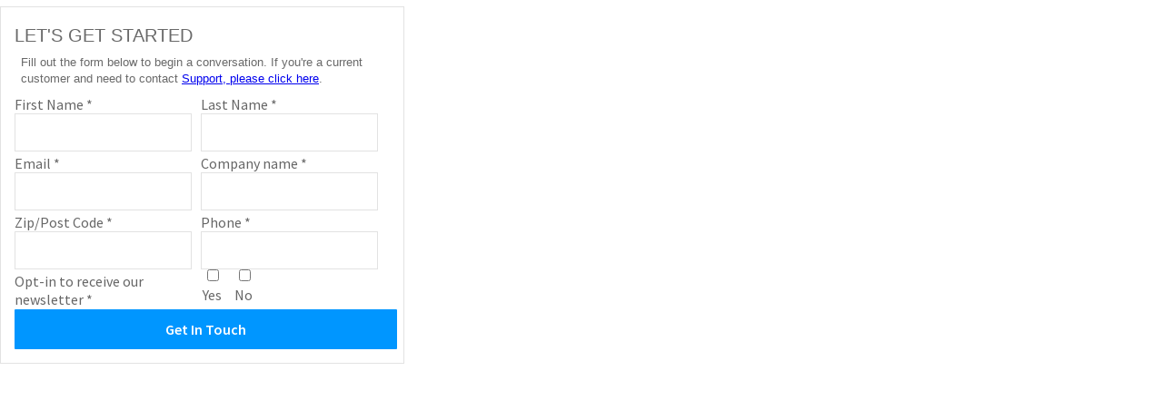

--- FILE ---
content_type: text/html; charset=utf-8
request_url: https://go.golfnowbusiness.com/l/463852/2018-12-18/21r5b
body_size: 3030
content:
<!DOCTYPE html>
<html>
	<head>
		<base href="" >
		<meta charset="utf-8"/>
		<meta http-equiv="Content-Type" content="text/html; charset=utf-8"/>
		<meta name="description" content=""/>
		<title></title>
	
        
        <link href="https://fonts.googleapis.com/css?family=Source+Sans+Pro:400,400i,600,600i,700,700i" rel="stylesheet">
        <link rel="stylesheet" href="https://use.fontawesome.com/releases/v5.5.0/css/all.css" integrity="sha384-B4dIYHKNBt8Bc12p+WXckhzcICo0wtJAoU8YZTY5qE0Id1GSseTk6S+L3BlXeVIU" crossorigin="anonymous">

        <style>
        #pardot-form {
            background-color: rgba(255,255,255,.75);
            border: 1px solid #e2e2e2;
            padding: 15px;
    	    max-width: 413px;
             overflow-x: hidden;
        }
        
        #pardot-form h2 {
            font-family: "Source Sans Pro", sans-serif;
            font-size: 24px;
            color: #0F1012;
            line-height: 125%;
            font-weight: 400;
            text-transform: uppercase;
        	margin: 0;
        }
        
        #pardot-form p.form-field {
        	padding: 0;
        	margin: 0;
        }
        
        #pardot-form p label {
            font-family: "Source Sans Pro", sans-serif;
        	font-size: 16px;
            color: #666;
            line-height: 125%;
        	font-weight: 400;
        	opacity: 1;
        }
        
        #pardot-form p label.hide {
        	opacity: 0;
        }
        
        #pardot-form p.completed-body {
            font-family: "Source Sans Pro", sans-serif;
        	font-size: 16px;
            color: #666;
            line-height: 125%;
        	font-weight: 400;
        	margin: 0;
        }
        
        #pardot-form input, #pardot-form textarea {
            font-family: "Source Sans Pro", sans-serif;
        	font-size: 16px;
            color: #30323A;
            border: 1px solid #e2e2e2;
            background-color: #fff;
            padding: 10px;
        	width: 93%;
        }
        
        #pardot-form input.btn {
        	font-family: "Source Sans Pro", sans-serif;
        	font-size: 16px;
            background: #0096FF;
            color: white;
            padding: 12px 16px;
            border: 0;
            border-radius: 1px;
            width: 102%;
            font-weight: 600;
        }
        
        #pardot-form p.submit { margin: 0; }
        
        #pardot-form form.form input.text { width: 298px; }
        
        #pardot-form form.form p.no-label {
            font-family: "Source Sans Pro", sans-serif;
        	font-size: 14px;
            color: #B42846;
            line-height: 100%;
            margin: 0 10px;
            padding: 0;
            margin-left: 10px;
        }
        
        #pardot-form input:focus + #pardot-form p label { 
            opacity: 0;
        }
        
        #pardot-form .first_name, #pardot-form .state, #pardot-form .first_name, #pardot-form .email, #pardot-form .zip  {
            width: 45%;
            display: inline-block;
            margin-right: 15px !important;
        }

        #pardot-form .last_name, #pardot-form .form-field.phone, #pardot-form .last_name, #pardot-form .form-field.company  {
            width: 45%;
            display: inline-block;
            border: initial;
            border-radius: initial;
            background-color: initial;
            box-shadow: none;
        }
        
        #pardot-form .Email_Opt_In .field-label  {
           display: inline-block;
            width: 45%;
        }
        
        #pardot-form .Email_Opt_In .value  {
            width: 50%;
            display: inline-block;
            float: right;
        }
        
        #pardot-form .Email_Opt_In .value span:first-child  {
            width:25px;
            display: inline-block;
            margin-right: 10px;
        }
        
        #pardot-form .Email_Opt_In .value span:nth-child(2) {
            width:25px;
            display: inline-block;
        }
        #pardot-form .Email_Opt_In .value span input {
           margin: 0;
        }
        
        #pardot-form .g-recaptcha {
               padding-top: 7px;
        }
        

		</style>

	<link rel="stylesheet" type="text/css" href="https://go.golfnowbusiness.com/css/form.css?ver=2021-09-20" />
<script type="text/javascript" src="https://go.golfnowbusiness.com/js/piUtils.js?ver=2021-09-20"></script><script type="text/javascript">
piAId = '464852';
piCId = '8518';
piHostname = 'go.golfnowbusiness.com';
if(!window['pi']) { window['pi'] = {}; } pi = window['pi']; if(!pi['tracker']) { pi['tracker'] = {}; } pi.tracker.pi_form = true;
(function() {
	function async_load(){
		var s = document.createElement('script'); s.type = 'text/javascript';
		s.src = ('https:' == document.location.protocol ? 'https://' : 'http://') + piHostname + '/pd.js';
		var c = document.getElementsByTagName('script')[0]; c.parentNode.insertBefore(s, c);
	}
	if(window.attachEvent) { window.attachEvent('onload', async_load); }
	else { window.addEventListener('load', async_load, false); }
})();
</script></head>
	
	<body style="margin: 0;">
	
		<form accept-charset="UTF-8" method="post" action="https://go.golfnowbusiness.com/l/463852/2018-12-18/21r5b" class="form" id="pardot-form">

<style type="text/css">
form.form p label { color: #666666; font-size: 14pt; font-family: Helvetica, Arial, sans-serif; float: none; text-align: left; line-height: 1em; width: auto; }
form.form p.submit { margin-left: 5px; }
form.form p.no-label { margin-left: 50px; }
form.form span.value { margin-left: 0px; }
form.form p span.description { margin-left: 0px; }
form.form p.required label, form.form span.required label { background-position: top left; background: none; padding-left: 0px; }
</style>





	<h2><span style="font-size:20px;"><span style="color:#696969;"><span style="font-family:lucida sans unicode,lucida grande,sans-serif;">LET&#39;S GET STARTED&nbsp;</span></span></span></h2>

<p><span style="color:#696969;"><span style="font-family:arial,helvetica,sans-serif;">Fill out the form below to begin a conversation. If you&#39;re a current customer and need to contact <a href="https://support.business.golfnow.com/s/">Support, please click here</a>.&nbsp;</span></span></p>

		
		
		
			<p class="form-field  first_name pd-text required required-custom    ">
				
					<label class="field-label" for="463852_21677pi_463852_21677">First Name *</label>
				
				
				<input type="text" name="463852_21677pi_463852_21677" id="463852_21677pi_463852_21677" value="" class="text" size="30" maxlength="40" onchange="" onfocus="" />
				
			</p>
			<div id="error_for_463852_21677pi_463852_21677" style="display:none"></div>
			
		
			<p class="form-field  last_name pd-text required required-custom    ">
				
					<label class="field-label" for="463852_21679pi_463852_21679">Last Name *</label>
				
				
				<input type="text" name="463852_21679pi_463852_21679" id="463852_21679pi_463852_21679" value="" class="text" size="30" maxlength="80" onchange="" onfocus="" />
				
			</p>
			<div id="error_for_463852_21679pi_463852_21679" style="display:none"></div>
			
		
			<p class="form-field  email pd-text required required-custom    ">
				
					<label class="field-label" for="463852_21681pi_463852_21681">Email *</label>
				
				
				<input type="text" name="463852_21681pi_463852_21681" id="463852_21681pi_463852_21681" value="" class="text" size="30" maxlength="255" onchange="" onfocus="" />
				
			</p>
			<div id="error_for_463852_21681pi_463852_21681" style="display:none"></div>
			
		
			<p class="form-field  company pd-text required required-custom    ">
				
					<label class="field-label" for="463852_21683pi_463852_21683">Company name *</label>
				
				
				<input type="text" name="463852_21683pi_463852_21683" id="463852_21683pi_463852_21683" value="" class="text" size="30" maxlength="255" onchange="" onfocus="" />
				
			</p>
			<div id="error_for_463852_21683pi_463852_21683" style="display:none"></div>
			
		
			<p class="form-field  zip pd-text required required-custom    ">
				
					<label class="field-label" for="463852_21685pi_463852_21685">Zip/Post Code *</label>
				
				
				<input type="text" name="463852_21685pi_463852_21685" id="463852_21685pi_463852_21685" value="" class="text" size="30" maxlength="32" onchange="" onfocus="" />
				
			</p>
			<div id="error_for_463852_21685pi_463852_21685" style="display:none"></div>
			
		
			<p class="form-field  phone pd-text required required-custom    ">
				
					<label class="field-label" for="463852_23748pi_463852_23748">Phone *</label>
				
				
				<input type="text" name="463852_23748pi_463852_23748" id="463852_23748pi_463852_23748" value="" class="text" size="30" maxlength="40" onchange="" onfocus="" />
				
			</p>
			<div id="error_for_463852_23748pi_463852_23748" style="display:none"></div>
			
		
			<p class="form-field  Email_Opt_In pd-checkbox required required-custom    ">
				
					<label class="field-label" for="463852_26555pi_463852_26555">Opt-in to receive our newsletter *</label>
				
				
				<span class="value"><span><input type="checkbox" name="463852_26555pi_463852_26555_347217" id="463852_26555pi_463852_26555_347217" value="347217" onchange="" /><label class="inline" for="463852_26555pi_463852_26555_347217">Yes</label></span><span><input type="checkbox" name="463852_26555pi_463852_26555_347219" id="463852_26555pi_463852_26555_347219" value="347219" onchange="" /><label class="inline" for="463852_26555pi_463852_26555_347219">No</label></span></span>
				
			</p>
			<div id="error_for_463852_26555pi_463852_26555" style="display:none"></div>
			
		
			<p class="form-field  source pd-hidden  hidden   ">
				
				
				<input type="hidden" name="463852_21687pi_463852_21687" id="463852_21687pi_463852_21687" value="" />
				
			</p>
			<div id="error_for_463852_21687pi_463852_21687" style="display:none"></div>
			
		
			<p class="form-field  utm_medium pd-hidden  hidden   ">
				
				
				<input type="hidden" name="463852_31352pi_463852_31352" id="463852_31352pi_463852_31352" value="" />
				
			</p>
			<div id="error_for_463852_31352pi_463852_31352" style="display:none"></div>
			
		
			<p class="form-field  utm_campaign pd-hidden  hidden   ">
				
				
				<input type="hidden" name="463852_31354pi_463852_31354" id="463852_31354pi_463852_31354" value="" />
				
			</p>
			<div id="error_for_463852_31354pi_463852_31354" style="display:none"></div>
			
		
		
		
	<p style="position:absolute; width:190px; left:-9999px; top: -9999px;visibility:hidden;">
		<label for="pi_extra_field">Comments</label>
		<input type="text" name="pi_extra_field" id="pi_extra_field"/>
	</p>
		
		
		<!-- forces IE5-8 to correctly submit UTF8 content  -->
		<input name="_utf8" type="hidden" value="&#9731;" />
		
		<p class="submit">
			<input type="submit" class="btn btn-dark btn-lg" accesskey="s" value="Get In Touch" />
		</p>
	
	


<script type="text/javascript">
//<![CDATA[

	var anchors = document.getElementsByTagName("a");
	for (var i=0; i<anchors.length; i++) {
		var anchor = anchors[i];
		if(anchor.getAttribute("href")&&!anchor.getAttribute("target")) {
			anchor.target = "_top";
		}
	}
		
//]]>
</script>
<input type="hidden" name="hiddenDependentFields" id="hiddenDependentFields" value="" /></form>
<script type="text/javascript">(function(){ pardot.$(document).ready(function(){ (function() {
	var $ = window.pardot.$;
	window.pardot.FormDependencyMap = [];

	$('.form-field-primary input, .form-field-primary select').each(function(index, input) {
		$(input).on('change', window.piAjax.checkForDependentField);
		window.piAjax.checkForDependentField.call(input);
	});
})(); });})();</script>


	</body>
	
</html>
